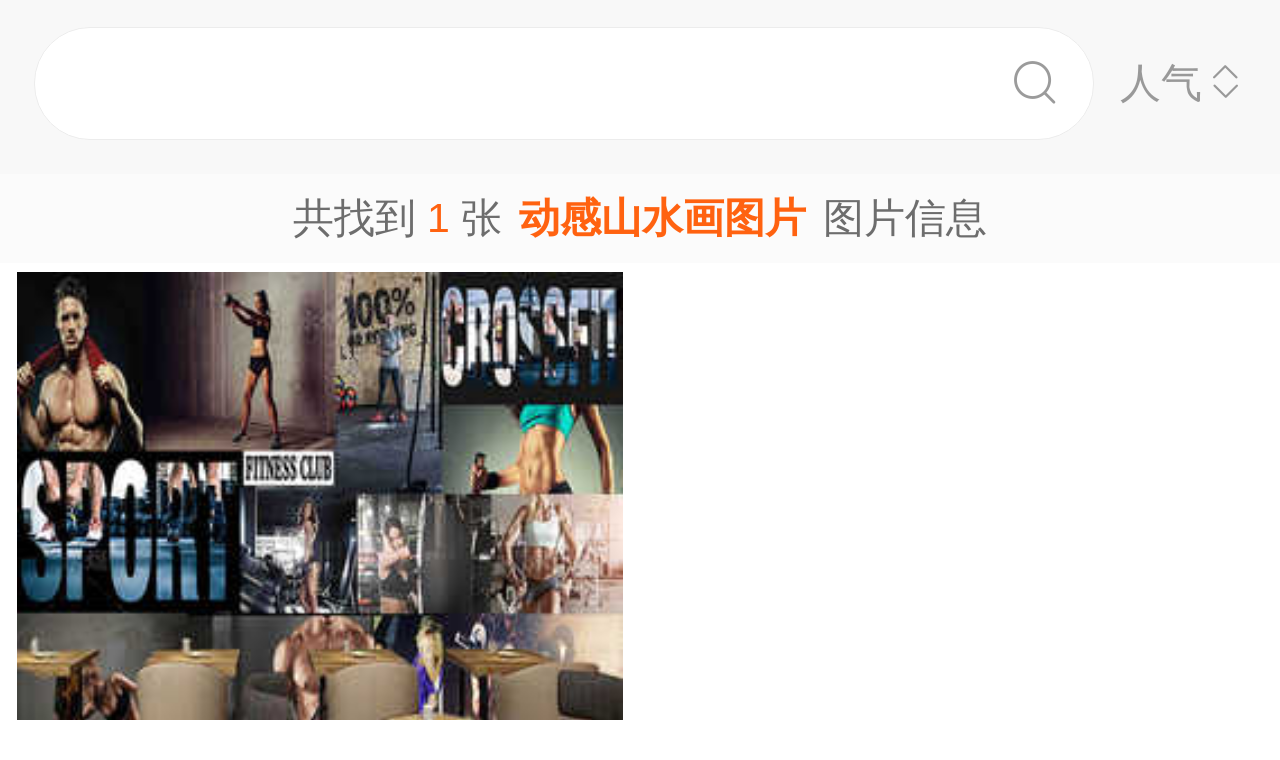

--- FILE ---
content_type: text/html;charset=UTF-8
request_url: https://m.1688.com/pic/-B6AFB8D0C9BDCBAEBBADCDBCC6AC.html
body_size: 5518
content:
<!DOCTYPE html>
<html>
<head>
  <meta charset="utf-8">
  <meta http-equiv="x-ua-compatible" content="ie=edge">
  <meta name="applicable-device" content="mobile">
  <meta name="data-spm" content="a261b">
  <meta name="viewport" content="width=device-width, initial-scale=1.0, minimum-scale=1.0, maximum-scale=1.0, user-scalable=no">
  <meta name="keywords" content="动感山水画,动感山水画大全">
  <meta name="description" content="阿里巴巴为您找到约1张动感山水画，阿里巴巴的动感山水画大全拥有海量精选高清图片，大量的细节图，多角度拍摄，全方位真人展示，为您购买动感山水画相关产品提供全方位的图片参考。您还可以找等相关产品图片信息。">
  <meta property="og:type" content="image" />
  <meta property="og:image" content="https://cbu01.alicdn.com/img/ibank/O1CN01WYwSJH1I4lmQahTh1_!!982370840-0-cib.search.jpg" />
  <link rel="canonical" href="https://m.1688.com/pic/-B6AFB8D0C9BDCBAEBBADCDBCC6AC.html" />
  <link rel="shortcut icon" type="image/x-icon" href="//cbu01.alicdn.com/favicon.ico?_=2020" />
  <link rel="dns-prefetch" href="//g.alicdn.com">
  <link rel="dns-prefetch" href="//gw.alicdn.com">
  <link rel="dns-prefetch" href="//at.alicdn.com">
  <link rel="dns-prefetch" href="//cbu01.alicdn.com">
  <link rel="prefetch" href="//at.alicdn.com/t/font_517299_345i7s00onefjemi.ttf">
  <link href="/57px.png" rel="apple-touch-icon-precomposed" sizes="57x57" />
  <link href="/72px.png" rel="apple-touch-icon-precomposed" sizes="72x72" />
  <link href="/114px.png" rel="apple-touch-icon-precomposed" sizes="114x114" />
  <link href="/144px.png" rel="apple-touch-icon-precomposed" sizes="144x144" />
  <title>动感山水画图片-海量高清动感山水画图片大全 - 阿里巴巴</title>
      
        <link rel="stylesheet" href="//b.alicdn.com/c/npm/hypernova-app/seo-wap/c/??biz/m-search-cardslider/1.0.6/index.css,lib/normalize/7.1.0/index.css,lib/call-all-app/1.1.0/index.css,common/m-seo-search-bar-simple/1.0.10/index.css,biz/m-seo-pic/1.0.11/index.css,common/m-search-modal/1.0.14/index.css,biz/m-search-navigo-bridge/1.0.3/index.css,common/m-search-errors/1.0.1/index.css,lib/m-reset-css/1.1.7/index.css,common/m-search-backtop/1.0.0/index.css,common/m-search-footer/1.0.0/index.css">
      <script src="//g.alicdn.com/hypernova-app/hypernova-mobile-core/c/lib/seajs/0.0.1/sea.js"></script>
  <script src="//g.alicdn.com/mtb/??lib-promise/3.1.3/polyfillB.js,lib-mtop/2.6.1/mtop.js"></script>
  <script src="//b.alicdn.com/s/polyfill.min.js?features=default,fetch,RegeneratorRuntime"></script>
  <script type="text/javascript" src="//astyle.alicdn.com/??fdevlib/js/gallery/jquery/jquery-latest.js"></script>
  <script src="//g.alicdn.com/hypernova-app/hypernova-mobile-core/c/??lib/si/0.0.1/index.js,lib/fastclick/0.0.1/index.js,lib/mext-hd/0.0.1/index.js,lib/si-plugin-viewport/0.0.1/index.js,lib/si-plugin-bindevents/0.0.1/index.js,lib/si-plugin-mtop/0.0.1/index.js,lib/detector/0.0.1/index.js,lib/si-plugin-ua/0.0.1/index.js,lib/si-plugin-document-title/0.0.1/index.js,lib/si-plugin-cookie/0.0.1/index.js,lib/si-bootstrap/0.0.1/index.js"></script>
  <script src="//g.alicdn.com/assets-group/jplus/0.0.9/index.js"></script>
  <script>
    window.seajs.config({
      alias: {
        "lib/si": "lib/si/0.0.1/index",
        "lib/mext-hd": "lib/mext-hd/0.0.1/index",
        "lib/fastclick": "lib/fastclick/0.0.1/index.js",
        "lib/si-plugin-viewport": "lib/si-plugin-viewport/0.0.1/index",
        "lib/si-plugin-bindevents": "lib/si-plugin-bindevents/0.0.1/index",
        "lib/si-plugin-mtop": "lib/si-plugin-mtop/0.0.1/index",
        "lib/detector":"lib/detector/0.0.1/index",
        "lib/si-plugin-ua": "lib/si-plugin-ua/0.0.1/index",
        "lib/si-plugin-document-title": "lib/si-plugin-document-title/0.0.1/index",
        "lib/si-plugin-cookie": "lib/si-plugin-cookie/0.0.1/index",
        "lib/si-bootstrap": "lib/si-bootstrap/0.0.1/index"
      }
    });
  </script>
          <script src="//b.alicdn.com/c/npm/hypernova-app/seo-wap/c/??lib/histate/1.1.0/index.js,biz/m-search-cardslider/1.0.6/index.js,lib/app-detector/1.1.0/index.js,lib/struct/4.3.0/index.js,lib/storage/1.1.0/index.js,lib/call-all-app/1.1.0/index.js,common/m-seo-search-bar-simple/1.0.10/index.js,lib/navigo/1.1.1/index.js,biz/m-seo-pic/1.0.11/index.js,lib/overscroll-behavior/1.0.3/index.js,common/m-search-modal/1.0.14/index.js,biz/m-search-navigo-bridge/1.0.3/index.js,common/m-search-errors/1.0.1/index.js,lib/lazyload/10.5.0/index.js,common/m-search-backtop/1.0.0/index.js,common/m-search-footer/1.0.0/index.js,lib/call-mini-app/1.1.0/index.js"></script>
    
      <script>
    window.seajs.config({alias: {"lib/histate":"lib/histate/1.1.0/index","biz/m-search-cardslider":"biz/m-search-cardslider/1.0.6/index","lib/app-detector":"lib/app-detector/1.1.0/index","lib/struct":"lib/struct/4.3.0/index","lib/storage":"lib/storage/1.1.0/index","lib/call-all-app":"lib/call-all-app/1.1.0/index","common/m-seo-search-bar-simple":"common/m-seo-search-bar-simple/1.0.10/index","lib/navigo":"lib/navigo/1.1.1/index","biz/m-seo-pic":"biz/m-seo-pic/1.0.11/index","lib/overscroll-behavior":"lib/overscroll-behavior/1.0.3/index","common/m-search-modal":"common/m-search-modal/1.0.14/index","biz/m-search-navigo-bridge":"biz/m-search-navigo-bridge/1.0.3/index","common/m-search-errors":"common/m-search-errors/1.0.1/index","lib/lazyload":"lib/lazyload/10.5.0/index","common/m-search-backtop":"common/m-search-backtop/1.0.0/index","common/m-search-footer":"common/m-search-footer/1.0.0/index","lib/call-mini-app":"lib/call-mini-app/1.1.0/index"}});
    window.seajs.require('lib/mext-hd')(75, 1);
    window.seajs.require('lib/si-bootstrap')(["m-search-cardslider","call-all-app","m-seo-search-bar-simple","m-seo-pic","m-search-modal","m-search-navigo-bridge","m-search-backtop","m-search-footer"], {"m-search-cardslider":"biz/m-search-cardslider","m-seo-search-bar-simple":"common/m-seo-search-bar-simple","m-search-backtop":"common/m-search-backtop","m-seo-pic":"biz/m-seo-pic","m-search-navigo-bridge":"biz/m-search-navigo-bridge","m-search-modal":"common/m-search-modal","call-all-app":"lib/call-all-app","m-search-footer":"common/m-search-footer"});
</script>
  <script type="application/ld+json">
    {
      "@context": "https://ziyuan.baidu.com/contexts/cambrian.jsonld",
      "@id": "https://m.1688.com/pic/-B6AFB8D0C9BDCBAEBBADCDBCC6AC.html",
      "appid": "1595357276540749",
      "title": "动感山水画图片-海量高清动感山水画图片大全 - 阿里巴巴",
      "images": "[https://cbu01.alicdn.com/img/ibank/O1CN01WYwSJH1I4lmQahTh1_!!982370840-0-cib.search.jpg]",
      "description": "阿里巴巴为您找到约1张动感山水画，阿里巴巴的动感山水画大全拥有海量精选高清图片，大量的细节图，多角度拍摄，全方位真人展示，为您购买动感山水画相关产品提供全方位的图片参考。您还可以找等相关产品图片信息。",
      "pubDate": "2019-01-10T00:00:00",
      "upDate": "2026-01-22T00:00:00"
    }
  </script>
</head>
<body data-spm="12436361"><script>
with(document)with(body)with(insertBefore(createElement("script"),firstChild))setAttribute("exparams","category=&userid=&aplus&asid=AQAAAAChRXJpZXDSJwAAAAAHfQSuAeAYFw==&aat=&abb=&ret=ali%5fresin%5ftrace%3dc%5fsrescnt%3d1%7cc%5fsep%3d1%7cc%5fset%3d1006%7cc%5fsefilter%3d0%7cc%5fsemi%3d0%7cc%5fsek%3d%25B6%25AF%25B8%25D0%25C9%25BD%25CB%25AE%25BB%25AD%25CD%25BC%25C6%25AC%7cc%5fbid%3d20190102%5f2&c_signed=&hn=vine%2dcnseo011081244056%2ecenter%2ena620&at_bu=cbu&sidx=J3aLzgOwkq0shqC0OH/6awf9vvf9siIsn9KCq+oKdC3mIo/rJPOZl8yD9betEs8jSPG45Pl7eEW9vVfyKgFxZE38AjZOZ9+KNQFDnh3OryDCVzYta732CKEeDIWk9ouyclKUAhnnT2s+LRH9B7abl3fW0gAD1rNkUoimewqGk60=",id="beacon-aplus",src="//g.alicdn.com/alilog/??/aplus_plugin_b2bfront/index.js,mlog/aplus_wap.js")
</script>
  <script>
    window.seajs.require('lib/mext-hd')(75, (screen.availWidth || screen.width) / 375);
  </script>
    <script>
    var jplusUtil = window.jplusUtil
    var setConfig = jplusUtil && jplusUtil.setConfig

    setConfig('goldlog', [{
      selectorAttr: 'data-jplus-goldlog-data',
      type: 'clk',
      postUrl: '//gm.mmstat.com',
      path: '/btob.4'
    }])

    setConfig('exp', {
      config: {
        selector: '.item-link',
        visible: '0.3',
        duration: '300',
        tagName: 'data-jplus-exp-base',
        postUrl: 'https://dj.1688.com/ci_bb_group',
        postParams: 'batchFeedbackList',
        postSize: 'max',
        method: 'post',
        propsMap: {
          url: 'data-jplus-exp-url'
        },
      }
    })
  </script>
  
<script src="//g.alicdn.com/assets-group/call-in/0.0.2/index.js"></script>

<script src="//air.1688.com/alim-h5/h5-wireless-script/pages/banner-and-poplayer.js?wh_ttid=native"></script>

<script src=https://g.alicdn.com/assets-group/cbu-splus/0.0.8/index.js></script>

<call-all-app></call-all-app>


<m-search-navigo-bridge>
</m-search-navigo-bridge>
<m-search-modal>
	<div class="search-modal"></div>
</m-search-modal>

 <m-seo-search-bar-simple>

	<div class="search-bar">
		<div class="main-title">
														</div>
    
		<div class="main-block">
			<div class="bar_search">
				<button class="bar_search-btn" >
					<span class="bar_search-btn_text"></span>
					<i class="icon search bar_search-icon_search"></i>    
				</button>
				<div id="filter" class="filter_group-item price-filter">
					<span>人气</span>
					<i class="icon back filter_group-price_icon top"></i>
					<i class="icon back filter_group-price_icon bottom"></i>
				</div>
			</div>
		</div>
	</div>
</m-seo-search-bar-simple>

<m-seo-pic
  data-props-listdata=    '{"keywords":"动感山水画图片"}'
>
<div class="search-list">
	<div class="list_counter">
		<span>共找到&nbsp;<span id="counter-number">1</span>&nbsp;张<h1 id="counter-name">动感山水画图片</h1>图片信息</span>
	</div>
			<div id="list-main" class="list_column pic-group"  data-spm="20190109">
															<a href="//m.1688.com/offer/967503594869.html" class="pic-item">
										<img class="image_src" data-src="https://cbu01.alicdn.com/img/ibank/O1CN01WYwSJH1I4lmQahTh1_!!982370840-0-cib.jpg_270x270xzq60.jpg" src="https://cbu01.alicdn.com/img/ibank/O1CN01WYwSJH1I4lmQahTh1_!!982370840-0-cib.jpg_270x270xzq60.jpg" alt="健身房励志海报装饰壁画健美美女马甲线肌肉男女图片宿舍动感壁纸" />
													<h3 class="pic-item_title">
								健身房励志海报装饰壁画健美美女马甲线肌肉男女图片宿舍动感壁纸
															</h3>
											</a>


				
																		</div>

		<div class="list-loadmore">
			<span>加载更多<br><i class="list-loadmore_icon"></i></span>
		</div>

		<div id="list-errpage">
				</div>
	</div>
<a id="phone-a" href="tel:15700083982"><span id="phone"></span></a>	
</m-seo-pic>

<m-search-cardslider>
	<div class="cardslider">
	  		<div class="cardslider-panel">
			<div class="cardslider-panel_container">
													<h3>感兴趣的公司</h3>
								
									<div class="panel_container-tags">
													<div class="container-tag">
								<a href="https://www.1688.com/pingjia/88cha/company/1IJdV14R3v6AdRwvGt5lHV0UIP0jvxLDJ.html">山水画廊</a>
							</div>
													<div class="container-tag">
								<a href="https://www.1688.com/pingjia/88cha/company/ph7NGxcWAYiQweLsrbaNP9ktMuzqCsld.html">曲阜市山水画廊</a>
							</div>
													<div class="container-tag">
								<a href="https://www.1688.com/pingjia/88cha/company/uY7RzainUAjIH2GVkFNcBnVVQGQM2TqP.html">杞县山水书画行</a>
							</div>
													<div class="container-tag">
								<a href="https://www.1688.com/pingjia/88cha/company/2S5MMkF5gIYjjdXGgdIXSrtxCQqBSdFY1.html">湘潭市山水画廊</a>
							</div>
													<div class="container-tag">
								<a href="https://www.1688.com/pingjia/88cha/company/1XYR29yVezGj6BmNEf2tWkVmCeUh0h2Fl.html">章贡区山水画廊</a>
							</div>
													<div class="container-tag">
								<a href="https://www.1688.com/pingjia/88cha/company/1iEuPyPLOObxHnE0WULc3uzxkEJm5gPbB.html">云城区山水画廊</a>
							</div>
													<div class="container-tag">
								<a href="https://www.1688.com/pingjia/88cha/company/1wcPCQmTxcaqtp6YDpW4xGY6u5s8PKccp.html">萧县山水画廊</a>
							</div>
													<div class="container-tag">
								<a href="https://www.1688.com/pingjia/88cha/company/2iNefAUej1IetCdjYKWgL7j7qpm817tq3.html">端州区山水画廊</a>
							</div>
													<div class="container-tag">
								<a href="https://www.1688.com/pingjia/88cha/company/8w4UhG93xpx6AAnwVaT3ql8M1OCKnmfx.html">沙河市山水画廊</a>
							</div>
													<div class="container-tag">
								<a href="https://www.1688.com/pingjia/88cha/company/1I7W78PuPSXA2wkDJruYrqAsYM8mSuPWb.html">秀峰区田园山水画字画店</a>
							</div>
													<div class="container-tag">
								<a href="https://www.1688.com/pingjia/88cha/company/2BzLNuOKyVJjW8739fB0H38awcMLKKNn6.html">章丘市明水山水画廊字画店</a>
							</div>
													<div class="container-tag">
								<a href="https://www.1688.com/pingjia/88cha/company/2BzLNuOKyVJkjLb4QZnNrLyAZ5Eftnzvh.html">宁陵县金华山水画廊</a>
							</div>
											</div>
							</div>
		</div>
				<div class="cardslider-panel">
			<div class="cardslider-panel_container">
													<h3>感兴趣的内容</h3>
								
									<div class="panel_container-tags">
													<div class="container-tag">
								<a href="//www.dingtalk.com/qidian/company-00077A181F28be.html">漳州市诚旺贸易有限公司</a>
							</div>
													<div class="container-tag">
								<a href="//www.dingtalk.com/qidian/help-keyword-79157.html">项目管理开发</a>
							</div>
													<div class="container-tag">
								<a href="//www.dingtalk.com/qidian/company-0007405A1Ede9a.html">扬州九华百事贸易有限公司</a>
							</div>
													<div class="container-tag">
								<a href="//www.dingtalk.com/qidian/company-00036712791eff.html">成都美之刚商贸有限公司</a>
							</div>
													<div class="container-tag">
								<a href="//www.dingtalk.com/qidian/company-00072EE2FD91bf.html">中国建设银行股份有限公司交口支行</a>
							</div>
													<div class="container-tag">
								<a href="//www.dingtalk.com/qidian/company-000311F720683a.html">上海汇潼电子科技有限公司</a>
							</div>
													<div class="container-tag">
								<a href="//www.dingtalk.com/qidian/company-000339E5131202.html">柳州市南雨耐火保温防水材料厂</a>
							</div>
													<div class="container-tag">
								<a href="//www.dingtalk.com/qidian/company-000762B7A5c5db.html">芜湖裕佳汽车科技有限公司</a>
							</div>
													<div class="container-tag">
								<a href="//www.dingtalk.com/qidian/company-000381AF640205.html">偃师市天丽制鞋厂</a>
							</div>
													<div class="container-tag">
								<a href="//www.dingtalk.com/qidian/company-0002E5F32Bcd3c.html">深圳市鼎硕五金制品有限公司</a>
							</div>
													<div class="container-tag">
								<a href="//yq.aliyun.com/zt/226977">ip查找</a>
							</div>
													<div class="container-tag">
								<a href="//www.dingtalk.com/qidian/company-000727BA1A68e2.html">芮城县古魏镇华岳村瑞媛休闲中心</a>
							</div>
											</div>
							</div>
		</div>
			</div>
</m-search-cardslider>
<m-search-backtop>
  	<div id="backtop" style="display: none"><i class="icon back backtop"></i></div>
</m-search-backtop>
<m-search-footer>
	<a target="_blank" href="//m.youku.com/video/id_XMzIxNTEzNzIzNg==.html" rel="nofollow noopener noreferrer"><img data-src="//gw.alicdn.com/tfs/TB1ou1Sjr_I8KJjy1XaXXbsxpXa-1500-1034.png" style="display: block; width: 100%" class="footer_img"></a>
	<a target="_blank" href="//m.1688.com/d.html" rel="nofollow noopener noreferrer">
		<img data-src="//gw.alicdn.com/tfs/TB1TuWSjr_I8KJjy1XaXXbsxpXa-1500-376.png" style="display: block; width: 100%" class="footer_img">
	</a>
</m-search-footer>
<script>
window.onload = function() {
  $(window).on('scroll', function(e) {
    let direction = window.scrollY || window.pageYOffset;
    if (direction > 0) {
      const searchBarHeight = $('.search-bar').height() || 0;
      $('.search-bar').css({
        'position': 'fixed'
      });
      $('.search-list').css({
        'padding-top': searchBarHeight
      });
    }
  });
}
</script>

<script type="text/javascript">
var cnzz_protocol = (("https:" == document.location.protocol) ? " https://" : " http://");
document.write(unescape("%3Cdiv id='cnzz_stat_icon_1254485788'%3E%3C/div%3E%3Cscript src='" + cnzz_protocol + "w.cnzz.com/q_stat.php%3Fid%3D1254485788' type='text/javascript'%3E%3C/script%3E"));
</script>

<script type="text/javascript">
 try{var _click_data=_click_data||[];_click_data.push({"click":{"2-pagenv":[{"d":["click_value=$[attr:cvalue]"],"t":"2","l":"","i":"11912"}]},"ajaxexpo":{},"ajaxclick":{},"expo":[]});
 var _click_url ="//stat.1688.com/search/queryreport.html";
 var _expo_url ="//ctr.china.alibaba.com/search/queryreport.html?searchtrace=";
}catch(e){}</script>
<script type="text/javascript">
(function() {
var el=document.getElementById('easytraceJS');if(el)return;
el=document.createElement('script');el.id='easytraceJS'; el.type = 'text/javascript'; el.async = true;
el.src = '//astyle.alicdn.com/app/tools/js/click/click-20121008.js'; 
document.body.appendChild(el);
})();</script>

<script>
!(function(c,b,d,a){c[a]||(c[a]={});c[a].config={pid:"j6jzycjqh8@46028734d18785e",appType:"web",imgUrl:"https://arms-retcode.aliyuncs.com/r.png?",useFmp:true,sample:10};
with(b)with(body)with(insertBefore(createElement("script"),firstChild))setAttribute("crossorigin","",src=d)
})(window,document,"https://retcode.alicdn.com/retcode/bl.js","__bl");
</script>

</body>
</html>


--- FILE ---
content_type: application/javascript
request_url: https://log.mmstat.com/eg.js?t=1769096610602
body_size: 84
content:
window.goldlog=(window.goldlog||{});goldlog.Etag="pDP5IXUK9DYCAQODXtEHzQnZ";goldlog.stag=2;

--- FILE ---
content_type: application/javascript
request_url: https://log.mmstat.com/eg.js?t=1769096613104
body_size: -75
content:
window.goldlog=(window.goldlog||{});goldlog.Etag="pDP5IfM6YGACAQODXtG3OTbu";goldlog.stag=1;